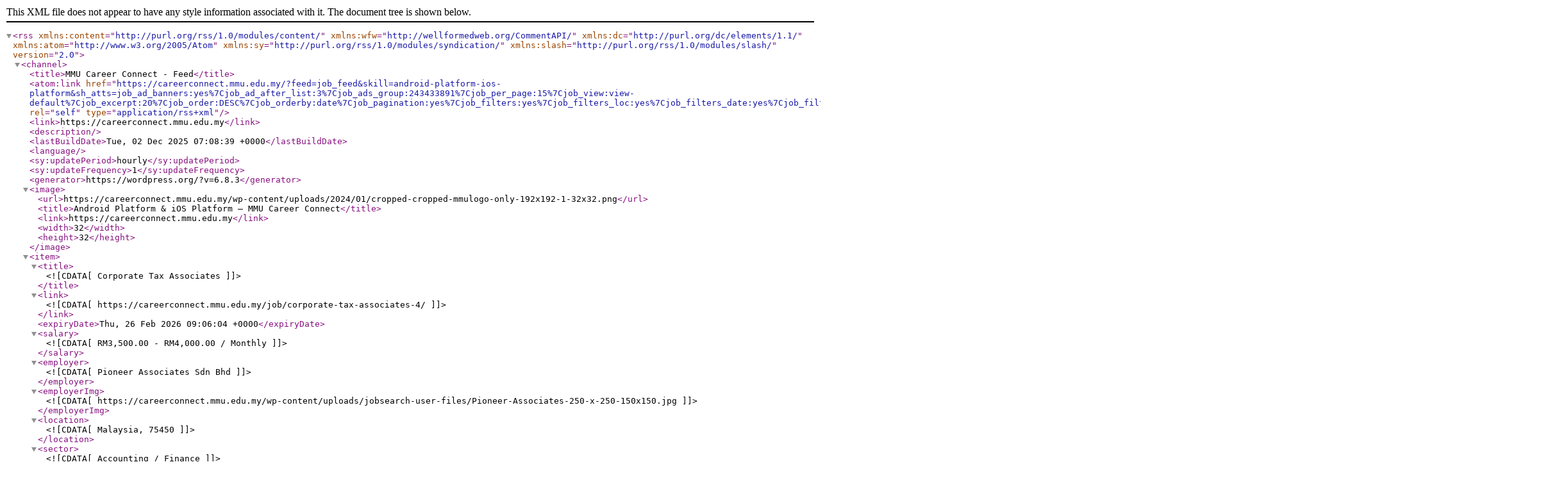

--- FILE ---
content_type: text/xml; charset=UTF-8
request_url: https://careerconnect.mmu.edu.my/?feed=job_feed&skill=android-platform-ios-platform&sh_atts=job_ad_banners:yes%7Cjob_ad_after_list:3%7Cjob_ads_group:243433891%7Cjob_per_page:15%7Cjob_view:view-default%7Cjob_excerpt:20%7Cjob_order:DESC%7Cjob_orderby:date%7Cjob_pagination:yes%7Cjob_filters:yes%7Cjob_filters_loc:yes%7Cjob_filters_date:yes%7Cjob_filters_type:yes%7Cjob_filters_sector:yes%7Cjob_custom_fields_switch:no%7Cjob_deadline_switch:no%7Cquick_apply_job:no%7Cjob_loc_listing:country,city
body_size: 9320
content:
<?xml version="1.0" encoding="UTF-8"?><rss version="2.0"
     xmlns:content="http://purl.org/rss/1.0/modules/content/"
     xmlns:wfw="http://wellformedweb.org/CommentAPI/"
     xmlns:dc="http://purl.org/dc/elements/1.1/"
     xmlns:atom="http://www.w3.org/2005/Atom"
     xmlns:sy="http://purl.org/rss/1.0/modules/syndication/"
     xmlns:slash="http://purl.org/rss/1.0/modules/slash/"
     >
    <channel>
        <title>MMU Career Connect - Feed</title>
        <atom:link href="https://careerconnect.mmu.edu.my/?feed=job_feed&#038;skill=android-platform-ios-platform&#038;sh_atts=job_ad_banners:yes%7Cjob_ad_after_list:3%7Cjob_ads_group:243433891%7Cjob_per_page:15%7Cjob_view:view-default%7Cjob_excerpt:20%7Cjob_order:DESC%7Cjob_orderby:date%7Cjob_pagination:yes%7Cjob_filters:yes%7Cjob_filters_loc:yes%7Cjob_filters_date:yes%7Cjob_filters_type:yes%7Cjob_filters_sector:yes%7Cjob_custom_fields_switch:no%7Cjob_deadline_switch:no%7Cquick_apply_job:no%7Cjob_loc_listing:country,city" rel="self" type="application/rss+xml" />
        <link>https://careerconnect.mmu.edu.my</link>
        <description></description>
        <lastBuildDate>Tue, 02 Dec 2025 07:08:39 +0000</lastBuildDate>
        <language></language>
        <sy:updatePeriod>hourly</sy:updatePeriod>
        <sy:updateFrequency>1</sy:updateFrequency>
        <generator>https://wordpress.org/?v=6.8.3</generator>

<image>
	<url>https://careerconnect.mmu.edu.my/wp-content/uploads/2024/01/cropped-cropped-mmulogo-only-192x192-1-32x32.png</url>
	<title>Android Platform &amp; iOS Platform &#8211; MMU Career Connect</title>
	<link>https://careerconnect.mmu.edu.my</link>
	<width>32</width>
	<height>32</height>
</image> 
                        <item>
                    <title><![CDATA[Corporate Tax Associates]]></title>
                    <link><![CDATA[https://careerconnect.mmu.edu.my/job/corporate-tax-associates-4/]]></link>
                                        <expiryDate>Thu, 26 Feb 2026 09:06:04 +0000</expiryDate>
                                            <salary><![CDATA[RM3,500.00 - RM4,000.00 / Monthly]]></salary>
                                            <employer><![CDATA[Pioneer Associates Sdn Bhd]]></employer>
                    <employerImg><![CDATA[https://careerconnect.mmu.edu.my/wp-content/uploads/jobsearch-user-files/Pioneer-Associates-250-x-250-150x150.jpg]]></employerImg>
                                            <location><![CDATA[Malaysia, 75450]]></location>
                                                <sector><![CDATA[Accounting / Finance]]></sector>
                                                <type><![CDATA[Full time]]></type>
                                            <excerpt><![CDATA[&#8211;  To assist in the preparation of corporate income tax returns. &#8211;  To assist in queries from Inland Revenue Authority of Singapore and other tax related matters.]]></excerpt>
                    <description><![CDATA[<p>&#8211;  To assist in the preparation of corporate income tax returns.</p>
<p>&#8211;  To assist in queries from Inland Revenue Authority of Singapore and other tax related matters.</p>
]]></description>
                                                        </item>
                                <item>
                    <title><![CDATA[Corporate Secretarial Associates]]></title>
                    <link><![CDATA[https://careerconnect.mmu.edu.my/job/corporate-secretarial-associates-5/]]></link>
                                        <expiryDate>Thu, 26 Feb 2026 09:03:15 +0000</expiryDate>
                                            <salary><![CDATA[RM3,500.00 - RM4,000.00 / Monthly]]></salary>
                                            <employer><![CDATA[Pioneer Associates Sdn Bhd]]></employer>
                    <employerImg><![CDATA[https://careerconnect.mmu.edu.my/wp-content/uploads/jobsearch-user-files/Pioneer-Associates-250-x-250-150x150.jpg]]></employerImg>
                                            <location><![CDATA[Malaysia, 75450]]></location>
                                                <sector><![CDATA[Others]]></sector>
                                                <type><![CDATA[Full time]]></type>
                                            <excerpt><![CDATA[&#8211; To assist with a portfolio of clients and report to the Manager. &#8211; To assist with corporate secretarial assignments including incorporation of Companies / Branches / Representative Offices, preparation and lodgement of relevant documents to the Authorities. &#8211; To prepare resolutions, meeting agendas, meeting papers and maintaining statutory records to ensure all records are...]]></excerpt>
                    <description><![CDATA[<p>&#8211; To assist with a portfolio of clients and report to the Manager.</p>
<p>&#8211; To assist with corporate secretarial assignments including incorporation of Companies / Branches / Representative Offices, preparation and lodgement of relevant documents to the Authorities.</p>
<p>&#8211; To prepare resolutions, meeting agendas, meeting papers and maintaining statutory records to ensure all records are up-to-date;</p>
<p>&#8211; To provide administrative support to the Corporate Secretarial department and Company Secretary; and</p>
<p>&#8211; To perform KYC due diligence requirements and participate in ad-hoc duties and assignment.</p>
]]></description>
                                                        </item>
                                <item>
                    <title><![CDATA[Accounting Associates]]></title>
                    <link><![CDATA[https://careerconnect.mmu.edu.my/job/accounting-associates-4/]]></link>
                                        <expiryDate>Thu, 26 Feb 2026 09:00:09 +0000</expiryDate>
                                            <salary><![CDATA[RM3,500.00 - RM4,000.00 / Monthly]]></salary>
                                            <employer><![CDATA[Pioneer Associates Sdn Bhd]]></employer>
                    <employerImg><![CDATA[https://careerconnect.mmu.edu.my/wp-content/uploads/jobsearch-user-files/Pioneer-Associates-250-x-250-150x150.jpg]]></employerImg>
                                            <location><![CDATA[Malaysia, 75450]]></location>
                                                <sector><![CDATA[Accounting / Finance]]></sector>
                                                <type><![CDATA[Full time]]></type>
                                            <excerpt><![CDATA[&#8211;  To assist in the preparation of: Management accounts, consolidated accounts and statutory financial statements for client companies. Monthly payrolls (including CPF submissions), annual Forms IR8A/IR8E and ad-hoc Forms IR21 for clients’ personnel. Quarterly GST returns and relevant schedules for client companies. Quarterly and yearly Forms for submission to the Monetary Authority of Singapore. &#8211; ...]]></excerpt>
                    <description><![CDATA[<p>&#8211;  To assist in the preparation of:</p>
<ul>
<li>Management accounts, consolidated accounts and statutory financial statements for client companies.</li>
<li>Monthly payrolls (including CPF submissions), annual Forms IR8A/IR8E and ad-hoc Forms IR21 for clients’ personnel.</li>
<li>Quarterly GST returns and relevant schedules for client companies.</li>
<li>Quarterly and yearly Forms for submission to the Monetary Authority of Singapore.</li>
</ul>
<p>&#8211;  Ensure timely submission of deliverables to clients.</p>
<p>&#8211;  Other ad-hoc assignments.</p>
]]></description>
                                                        </item>
                                <item>
                    <title><![CDATA[Intern, Market and Industry Research]]></title>
                    <link><![CDATA[https://careerconnect.mmu.edu.my/job/intern-market-and-industry-research/]]></link>
                                        <expiryDate>Wed, 25 Feb 2026 11:01:58 +0000</expiryDate>
                                            <salary><![CDATA[RM1,000.00 - RM1,000.00 / Monthly]]></salary>
                                            <employer><![CDATA[Smith Zander International Sdn Bhd]]></employer>
                    <employerImg><![CDATA[https://careerconnect.mmu.edu.my/wp-content/uploads/jobsearch-user-files/Smith_Zander_logo_250x250_padded-150x150.jpg]]></employerImg>
                                            <location><![CDATA[Malaysia, 58000]]></location>
                                                <sector><![CDATA[Others]]></sector>
                                                <type><![CDATA[Internship]]></type>
                                            <excerpt><![CDATA[Responsibilities: Conduct primary and secondary research in various industries Collate and tabulate data systematically and accurately Support our analysts and consultants in all project-related activities]]></excerpt>
                    <description><![CDATA[<div data-draftjs-conductor-fragment="{&quot;blocks&quot;:[{&quot;key&quot;:&quot;eg6b9&quot;,&quot;text&quot;:&quot;Responsibilities:\n· Conduct primary and secondary research in various industries\n· Collate and tabulate data systematically and accurately\n· Support our analysts and consultants in all project-related activities\n\n&quot;,&quot;type&quot;:&quot;unstyled&quot;,&quot;depth&quot;:0,&quot;inlineStyleRanges&quot;:[{&quot;offset&quot;:0,&quot;length&quot;:17,&quot;style&quot;:&quot;BOLD&quot;}],&quot;entityRanges&quot;:[],&quot;data&quot;:{}},{&quot;key&quot;:&quot;eb2cu&quot;,&quot;text&quot;:&quot;Duration of internship:\n· 3 to 6 months&quot;,&quot;type&quot;:&quot;unstyled&quot;,&quot;depth&quot;:0,&quot;inlineStyleRanges&quot;:[{&quot;offset&quot;:0,&quot;length&quot;:23,&quot;style&quot;:&quot;BOLD&quot;}],&quot;entityRanges&quot;:[],&quot;data&quot;:{}}],&quot;entityMap&quot;:{}}">
<div class="Draftail-block--unstyled " data-block="true" data-editor="49b68" data-offset-key="abei0-0-0">
<div class="public-DraftStyleDefault-block public-DraftStyleDefault-ltr" data-offset-key="abei0-0-0"><strong>Responsibilities:</strong></div>
<ul>
<li class="public-DraftStyleDefault-block public-DraftStyleDefault-ltr" data-offset-key="abei0-0-0"><span data-offset-key="abei0-0-1">Conduct primary and secondary research in various industries </span></li>
<li class="public-DraftStyleDefault-block public-DraftStyleDefault-ltr" data-offset-key="abei0-0-0"><span data-offset-key="abei0-0-1">Collate and tabulate data systematically and accurately </span></li>
<li class="public-DraftStyleDefault-block public-DraftStyleDefault-ltr" data-offset-key="abei0-0-0"><span data-offset-key="abei0-0-1">Support our analysts and consultants in all project-related activities </span></li>
</ul>
</div>
<div class="Draftail-block--unstyled " data-block="true" data-editor="49b68" data-offset-key="8ksiq-0-0">
<div data-offset-key="8ksiq-0-0"></div>
</div>
</div>
]]></description>
                                                        </item>
                                <item>
                    <title><![CDATA[Accounts Assistant (Internship)]]></title>
                    <link><![CDATA[https://careerconnect.mmu.edu.my/job/accounts-assistant-internship/]]></link>
                                        <expiryDate>Mon, 23 Feb 2026 17:32:45 +0000</expiryDate>
                                            <salary><![CDATA[RM800.00 - RM1,000.00 / Monthly]]></salary>
                                            <employer><![CDATA[JW CORPORATE ADVISORY]]></employer>
                    <employerImg><![CDATA[https://careerconnect.mmu.edu.my/wp-content/uploads/jobsearch-user-files/JW-logo_FA_OL-150x150.jpg]]></employerImg>
                                            <location><![CDATA[Malaysia, 58-3, Petaling Utama Avenue, Jalan PJS 1/50, Petaling Jaya, Selangor 46150, Malaysia]]></location>
                                                <sector><![CDATA[Accounting / Finance]]></sector>
                                                <type><![CDATA[Internship]]></type>
                                            <excerpt><![CDATA[Position: Accounts Assistant (Internship) Role Description: This is an on-site role for internship located in Petaling Jaya. You will be responsible for bookkeeping, payroll, and general accounting support. You should be able to work independently and efficiently to ensure timely and accurate reporting. Fresh graduates are encouraged to join. Job Scope: 1. Assist in bookkeeping,...]]></excerpt>
                    <description><![CDATA[<div class="x11i5rnm xat24cr x1mh8g0r x1vvkbs xtlvy1s x126k92a">
<div dir="auto"><span class="html-span xexx8yu x4uap5 x18d9i69 xkhd6sd x1hl2dhg x16tdsg8 x1vvkbs x3nfvp2 x1j61x8r x1fcty0u xdj266r xhhsvwb xat24cr xgzva0m xxymvpz xlup9mm x1kky2od"><img decoding="async" class="xz74otr" src="https://static.xx.fbcdn.net/images/emoji.php/v9/t8c/1/16/1f4bb.png" alt="Ã°Å¸â€™Â»" width="16" height="16" /></span>Position: Accounts Assistant (Internship)</div>
<div dir="auto"></div>
</div>
<div class="x11i5rnm xat24cr x1mh8g0r x1vvkbs xtlvy1s x126k92a">
<div dir="auto"><span class="html-span xexx8yu x4uap5 x18d9i69 xkhd6sd x1hl2dhg x16tdsg8 x1vvkbs x3nfvp2 x1j61x8r x1fcty0u xdj266r xhhsvwb xat24cr xgzva0m xxymvpz xlup9mm x1kky2od"><img decoding="async" class="xz74otr" src="https://static.xx.fbcdn.net/images/emoji.php/v9/td/1/16/1f4bc.png" alt="Ã°Å¸â€™Â¼" width="16" height="16" /></span>Role Description:</div>
<div dir="auto">This is an on-site role for internship located in Petaling Jaya. You will be responsible for bookkeeping, payroll, and general accounting support. You should be able to work independently and efficiently to ensure timely and accurate reporting. Fresh graduates are encouraged to join.</div>
<div dir="auto"></div>
</div>
<div class="x11i5rnm xat24cr x1mh8g0r x1vvkbs xtlvy1s x126k92a">
<div dir="auto"><span class="html-span xexx8yu x4uap5 x18d9i69 xkhd6sd x1hl2dhg x16tdsg8 x1vvkbs x3nfvp2 x1j61x8r x1fcty0u xdj266r xhhsvwb xat24cr xgzva0m xxymvpz xlup9mm x1kky2od"><img decoding="async" class="xz74otr" src="https://static.xx.fbcdn.net/images/emoji.php/v9/tb0/1/16/1f3af.png" alt="Ã°Å¸Å½Â¯" width="16" height="16" /></span>Job Scope:</div>
<div dir="auto">1. Assist in bookkeeping, data entry and bank reconciliation in closure of monthly accounts</div>
<div dir="auto">2. Assist in monthly payroll processing and statutory submission</div>
<div dir="auto">3. Assist in preparation of full set accounts and management reports</div>
<div dir="auto">4. Prepare accounting schedules for audit and financial statement preparation</div>
<div dir="auto">5. Liaise with auditors in preparation of clients&#8217; financial accounts</div>
<div dir="auto">6. Assist in preparation and execution of company resolutions and SSM lodgments</div>
<div dir="auto">7. Assist in maintenance of company statutory records</div>
<div dir="auto"></div>
</div>
<div class="x11i5rnm xat24cr x1mh8g0r x1vvkbs xtlvy1s x126k92a">
<div dir="auto"><span class="html-span xexx8yu x4uap5 x18d9i69 xkhd6sd x1hl2dhg x16tdsg8 x1vvkbs x3nfvp2 x1j61x8r x1fcty0u xdj266r xhhsvwb xat24cr xgzva0m xxymvpz xlup9mm x1kky2od"><img loading="lazy" decoding="async" class="xz74otr" src="https://static.xx.fbcdn.net/images/emoji.php/v9/t2b/1/16/1f4cb.png" alt="Ã°Å¸â€œâ€¹" width="16" height="16" /></span>Job Requirement / Qualifications:</div>
<div dir="auto">&#8211; Studying Diploma or Bachelor&#8217;s Degree in Accounting, Finance, or related field (Fresh graduates are encouraged to join)</div>
<div dir="auto">&#8211; Strong understanding of Accounting and Finance management</div>
<div dir="auto">&#8211; Excellent written and verbal Communication skills</div>
<div dir="auto">&#8211; General Accounting knowledge</div>
<div dir="auto">&#8211; Attention to detail and accuracy-oriented</div>
<div dir="auto">&#8211; Proficiency in Accounting Software, i.e. Xero, Quickbook, SQL and/or AutoCount</div>
<div dir="auto">&#8211; Proficiency in Microsoft Word, Excel and Power Point</div>
<div dir="auto">&#8211; Proficiency in English and Malay (Proficiency in Chinese is a plus)</div>
<div dir="auto">&#8211; Independent and self-motivated</div>
<div dir="auto">&#8211; Able to take on challenges and meet tight deadlines</div>
<div dir="auto"></div>
</div>
<div class="x11i5rnm xat24cr x1mh8g0r x1vvkbs xtlvy1s x126k92a">
<div dir="auto"><em>*Only shortlisted candidate will be informed*</em></div>
</div>
]]></description>
                                                        </item>
                                <item>
                    <title><![CDATA[Entrepreneurial Intern (Huggypal)]]></title>
                    <link><![CDATA[https://careerconnect.mmu.edu.my/job/entrepreneurial-intern-huggypal/]]></link>
                                        <expiryDate>Mon, 23 Feb 2026 12:03:10 +0000</expiryDate>
                                            <salary><![CDATA[RM800.00 - RM800.00 / Monthly]]></salary>
                                            <employer><![CDATA[Huggy Wellness Sdn Bhd]]></employer>
                    <employerImg><![CDATA[https://careerconnect.mmu.edu.my/wp-content/uploads/jobsearch-user-files/New-Project-1-150x150.png]]></employerImg>
                                            <location><![CDATA[Malaysia, 58100]]></location>
                                                <sector><![CDATA[Sales / Marketing]]></sector>
                                                <type><![CDATA[Internship]]></type>
                                            <excerpt><![CDATA[About the Role This role is for someone who wants hands-on exposure to how a real brand is built — from product, content, sales, partnerships, and customer experience to small-scale tech initiatives (IoT prototype development). You will work directly with the founder, learning every part of the business through real tasks and fast execution. Responsibilities...]]></excerpt>
                    <description><![CDATA[<h2><strong>About the Role</strong></h2>
<p>This role is for someone who wants hands-on exposure to how a real brand is built — from product, content, sales, partnerships, and customer experience to small-scale tech initiatives (IoT prototype development). You will work directly with the founder, learning every part of the business through real tasks and fast execution.</p>
<h2><strong>Responsibilities</strong></h2>
<ul>
<li>Assist founder across daily business tasks (content, logistics, planning)</li>
<li>Research opportunities: partnerships, corporate wellness, mental health centers</li>
<li>Support content creation: scripting, filming, brainstorming ideas</li>
<li>Handle simple outreach and follow-ups</li>
<li>Manage booth/event planning &amp; on-ground execution</li>
<li>Help with user feedback collection &amp; customer experience improvements</li>
<li>Participate in ad-hoc experiments (marketing, product testing, IoT prototype tasks)</li>
</ul>
<h2><strong>Requirements</strong></h2>
<ul>
<li>Hungry to learn the “behind the scenes” of building a brand</li>
<li>Fast learner, resourceful, proactive</li>
<li>Comfortable with TikTok/IG content</li>
<li>Good at problem-solving and taking initiative</li>
<li>Not afraid of hands-on tasks (packing, carrying, event setup)</li>
</ul>
<h2><strong>Stipend</strong></h2>
<p>RM800</p>
<p><!-- notionvc: 9bdd210f-11b2-4626-b203-2df024069c6f --></p>
]]></description>
                                                        </item>
                                <item>
                    <title><![CDATA[DIGITAL SOCIAL MEDIA CONTENT &#038; OPERATIONS INTERN]]></title>
                    <link><![CDATA[https://careerconnect.mmu.edu.my/job/digital-social-media-content-operations-intern/]]></link>
                                        <expiryDate>Mon, 23 Feb 2026 12:01:48 +0000</expiryDate>
                                            <salary><![CDATA[RM800.00 - RM800.00 / Monthly]]></salary>
                                            <employer><![CDATA[Huggy Wellness Sdn Bhd]]></employer>
                    <employerImg><![CDATA[https://careerconnect.mmu.edu.my/wp-content/uploads/jobsearch-user-files/New-Project-1-150x150.png]]></employerImg>
                                            <location><![CDATA[Malaysia, 58100]]></location>
                                                <sector><![CDATA[Sales / Marketing]]></sector>
                                                <type><![CDATA[Internship]]></type>
                                            <excerpt><![CDATA[Role Summary This role supports the founder in digital content creation and day-to-day operations, including social media content creation and management, organizing assets, maintaining content pipelines, assisting at events, tracking data, and supporting basic tech-enabled workflows. Responsibilities Research trends and create short-form content (scripts, filming, captions) Capture product footage, BTS, and lifestyle shots Organize UGC...]]></excerpt>
                    <description><![CDATA[<h2><strong>Role Summary</strong></h2>
<p>This role supports the founder in <strong>digital content creation</strong> and <strong>day-to-day operations</strong>, including social media content creation and management, organizing assets, maintaining content pipelines, assisting at events, tracking data, and supporting basic tech-enabled workflows.</p>
<hr />
<h2><strong>Responsibilities</strong></h2>
<ul>
<li>Research trends and create short-form content (scripts, filming, captions)</li>
<li>Capture product footage, BTS, and lifestyle shots</li>
<li>Organize UGC files and content folders</li>
<li>Prepare content for the video editor</li>
<li>Pack influencer parcels and update shipment trackers</li>
<li>Assist at booths/events and capture on-site content</li>
<li>Update simple spreadsheets and content calendars</li>
<li>Help with Cradle reporting (photos/logs)</li>
</ul>
<hr />
<h2><strong>Requirements</strong></h2>
<ul>
<li>Comfortable filming with phone</li>
<li>Loves TikTok/IG and short-form content</li>
<li>Organized and good with Google Sheets</li>
<li>Fast learner, proactive, reliable</li>
<li>No advanced editing or coding needed</li>
</ul>
<hr />
<h2><strong>Stipend</strong></h2>
<ul>
<li>RM800 per month</li>
</ul>
<p><!-- notionvc: 69123f55-9582-49f1-ac45-4e3307f81262 --></p>
]]></description>
                                                        </item>
                                <item>
                    <title><![CDATA[Electrical Engineer Intern]]></title>
                    <link><![CDATA[https://careerconnect.mmu.edu.my/job/electrical-engineer-intern-2/]]></link>
                                        <expiryDate>Mon, 23 Feb 2026 11:41:04 +0000</expiryDate>
                                            <salary><![CDATA[RM500 - RM1000 / Monthly]]></salary>
                                            <employer><![CDATA[Mun Hean (Malaysia) Sdn Bhd]]></employer>
                    <employerImg><![CDATA[https://careerconnect.mmu.edu.my/wp-content/uploads/jobsearch-user-files/MHM-Logo-150x77.jpg]]></employerImg>
                                            <location><![CDATA[Malaysia, 47301]]></location>
                                                <sector><![CDATA[Engineering / Robotics / Automation]]></sector>
                                                <type><![CDATA[Internship]]></type>
                                            <excerpt><![CDATA[Job Descriptions for Intern -Assist engineer in preparing document such as Working Instruction. -Project management and technical consultancy. -Provide PV system design, layout drawings (in AutoCAD), and relevant engineering works. Plan and monitor detailed project construction schedule, system design details, product procurement &#38; delivery, site preparation, project execution. -Project and site management, manage and supervise...]]></excerpt>
                    <description><![CDATA[<p>Job Descriptions for Intern<br />
-Assist engineer in preparing document such as Working Instruction.<br />
-Project management and technical consultancy.<br />
-Provide PV system design, layout drawings (in AutoCAD), and relevant engineering works. Plan and monitor detailed project construction schedule, system design details, product procurement &amp; delivery, site preparation, project execution.<br />
-Project and site management, manage and supervise contractors’ system installation work Arrange for testing &amp; commissioning, handover documentation assessment.<br />
-Hands-on in assembly activities.<br />
-Any ad hoc task assigned by the superior.<br />
-Assist in site technician in their daily activities.</p>
<p>Jobscope At Site for Intern<br />
-Lightning protection at Petronas station (Testing &amp; Checking) Helita and site visit<br />
-LVGMC Testing &amp; Checking, Delivery panel at Kajang<br />
-Change inverter (DC TO AC) solar protection at Astro<br />
-Do a Power quality report<br />
-Do a Technician report at technical room<br />
-Expect in AutoCAD software<br />
Time: Frequency &#8211; depend on project &#8211; few times per wee</p>
]]></description>
                                                        </item>
                                <item>
                    <title><![CDATA[Client Servicing Intern]]></title>
                    <link><![CDATA[https://careerconnect.mmu.edu.my/job/client-servicing-intern-3/]]></link>
                                        <expiryDate>Wed, 18 Feb 2026 10:45:34 +0000</expiryDate>
                                            <salary><![CDATA[RM1,199.00 - RM1,200.00 / Monthly]]></salary>
                                            <employer><![CDATA[IPG Mediabrands Sdn. Bhd.]]></employer>
                    <employerImg><![CDATA[https://careerconnect.mmu.edu.my/wp-content/uploads/jobsearch-user-files/00014-150x150.jpg]]></employerImg>
                                            <location><![CDATA[Malaysia, Wisma LYL, Jalan 51A/223, Petaling Jaya, Selangor 46100, Malaysia]]></location>
                                                <sector><![CDATA[Sales / Marketing]]></sector>
                                                <type><![CDATA[Internship]]></type>
                                            <excerpt><![CDATA[Summary: To build strong, lasting client/agency relationships based on achieving progress in achieving clientsÃ¢â‚¬â„¢ marketing objectives with efficiency that results in profit to the agency. Job Responsibilities: Ã‚Â· Project timeline delivery Ã‚Â· Maintains central filling system for documentation and tapes. Ã‚Â· Guides the day-to-day development of all client projects. Ensure that progressive steps in the...]]></excerpt>
                    <description><![CDATA[<p><strong>Summary:</strong></p>
<p>To build strong, lasting client/agency relationships based on achieving progress in achieving clientsÃ¢â‚¬â„¢ marketing objectives with efficiency that results in profit to the agency.</p>
<p><strong>Job Responsibilities:</strong></p>
<p>Ã‚Â· Project timeline delivery</p>
<p>Ã‚Â· Maintains central filling system for documentation and tapes.</p>
<p>Ã‚Â· Guides the day-to-day development of all client projects. Ensure that progressive steps in the process are approved with adequate time to meet schedules.</p>
<p>Ã‚Â· Keeps agency personnel informed of client requests and changes.</p>
<p>Ã‚Â· Obtains all required client approvals, promptly (including cost estimates).</p>
<p>Ã‚Â· Coordinates with the media, creative and production members of the account team to ensure all media deadlines and rotations schedules are accurate and up to date.</p>
<p>Ã‚Â· Transmits billing to the client after checking for accuracy and reviewing against estimate. Attends to inquiries or disputes regarding billing and payment, when necessary.</p>
<p>Ã‚Â· Any additional ad-hoc tasks as assigned by superior</p>
<p><strong>Job Requirements:</strong></p>
<p>Ã‚Â· Minimum diploma in Mass Communication/ Marketing/ Business or any related field.</p>
<p>Ã‚Â· Good Communication and presentation skills.</p>
<p>Ã‚Â· Careful &amp; meticulous.</p>
<p>Ã‚Â· A self-starter and a team player with the ability to multitask.</p>
<p>Ã‚Â· Able to work within timelines.</p>
<p>Ã‚Â· Confident and able to handle demanding situations professionally</p>
]]></description>
                                                        </item>
                                <item>
                    <title><![CDATA[Graphic Designer Intern]]></title>
                    <link><![CDATA[https://careerconnect.mmu.edu.my/job/graphic-designer-intern-13/]]></link>
                                        <expiryDate>Wed, 18 Feb 2026 10:44:31 +0000</expiryDate>
                                            <salary><![CDATA[RM1,199.00 - RM1,200.00 / Monthly]]></salary>
                                            <employer><![CDATA[IPG Mediabrands Sdn. Bhd.]]></employer>
                    <employerImg><![CDATA[https://careerconnect.mmu.edu.my/wp-content/uploads/jobsearch-user-files/00014-150x150.jpg]]></employerImg>
                                            <location><![CDATA[Malaysia, Wisma LYL, Jalan 51A/223, Petaling Jaya, Selangor 46100, Malaysia]]></location>
                                                <sector><![CDATA[Sales / Marketing]]></sector>
                                                <type><![CDATA[Internship]]></type>
                                            <excerpt><![CDATA[Summary: Create Visual Concepts, by computer software, Adobe creative suite, to communicate ideas that inspire, inform, or captivate consumers. Develop the overall layouts and production design for advertisements, brochures, magazines, and corporate reports. Job Responsibilities: Ã‚Â· Assist in developing and executing design concepts. Ã‚Â· Ensures that the creative ideas and visuals are developed with continued...]]></excerpt>
                    <description><![CDATA[<p>Summary:<br />
Create Visual Concepts, by computer software, Adobe creative suite, to communicate ideas that inspire, inform, or captivate consumers. Develop the overall layouts and production design for advertisements, brochures, magazines, and corporate reports.</p>
<p>Job Responsibilities:<br />
Ã‚Â· Assist in developing and executing design concepts.<br />
Ã‚Â· Ensures that the creative ideas and visuals are developed with continued maximum effectiveness, in the interest of his/her client accounts.<br />
Ã‚Â· Works closely with account management to ensure that creative ideas and visuals are according to the brief.<br />
Ã‚Â· Brainstorms for ideas that win creative advertising awards.<br />
Ã‚Â· Any additional ad-hoc tasks as assigned by superior.</p>
<p>Job Requirements:<br />
Ã‚Â· Diploma or Degree in Graphic Design or any related field.<br />
Ã‚Â· Strong Design Skills reflected in a current portfolio of school assignments.<br />
Ã‚Â· Working knowledge (at least 2 to 3 semesters) of adobe InDesign, Photoshop, Illustrator, and others.<br />
Ã‚Â· Capable to multitask, prioritize, manage time efficiently, and able to work under pressure under a fast-paced environment.<br />
Ã‚Â· Candidate must be able to communicate at least in English.</p>
]]></description>
                                                        </item>
                                <item>
                    <title><![CDATA[English Copywriter Intern]]></title>
                    <link><![CDATA[https://careerconnect.mmu.edu.my/job/english-copywriter-intern/]]></link>
                                        <expiryDate>Wed, 18 Feb 2026 10:42:29 +0000</expiryDate>
                                            <salary><![CDATA[RM1,199.00 - RM1,200.00 / Monthly]]></salary>
                                            <employer><![CDATA[IPG Mediabrands Sdn. Bhd.]]></employer>
                    <employerImg><![CDATA[https://careerconnect.mmu.edu.my/wp-content/uploads/jobsearch-user-files/00014-150x150.jpg]]></employerImg>
                                            <location><![CDATA[Malaysia, Wisma LYL, Jalan 51A/223, Petaling Jaya, Selangor 46100, Malaysia]]></location>
                                                <sector><![CDATA[Sales / Marketing]]></sector>
                                                <type><![CDATA[Internship]]></type>
                                            <excerpt><![CDATA[Be a part of the working team. Ã‚Â· Provide copywriting for all online marketing materials including websites, landing pages, banner ads, emails, social media branded content, headlines and slogans when required. Ã‚Â· Present ideas using clear rationales to justify. Ã‚Â· Assist in script writing and creative writing Ã‚Â· Provide feedback to ensure growth within the...]]></excerpt>
                    <description><![CDATA[<p>Be a part of the working team.</p>
<p>Ã‚Â· Provide copywriting for all online marketing materials including websites, landing pages, banner ads, emails, social media branded content, headlines and slogans when required.</p>
<p>Ã‚Â· Present ideas using clear rationales to justify.</p>
<p>Ã‚Â· Assist in script writing and creative writing</p>
<p>Ã‚Â· Provide feedback to ensure growth within the team.</p>
<p>Ã‚Â· Assist in taking clientÃ¢â‚¬â„¢s brief on campaigns</p>
<p>Ã‚Â· Stay up to date with industry trends.</p>
<p>Ã‚Â· Ensure all work is vetted by immediate superior.</p>
<p>Ã‚Â· Any additional ad-hoc tasks as assigned by superior.</p>
<p><strong>Job Requirements:</strong></p>
<p>Ã‚Â· Diploma or Degree in English or related fields with high aptitude and passion for words, language, and perfect grammar</p>
<p>Ã‚Â· Able to work effectively with a variety of internal disciplines and business groups, including Planning, Account Management and Channels teams</p>
<p>Ã‚Â· Detail-oriented and a strong communicator. Ability to be an effective presenter with skills necessary to develop compelling presentations is a plus.</p>
<p>Ã‚Â· Team player with strong intrapersonal skills.</p>
<p>Ã‚Â· Exceptional aesthetic sense and intuitive understanding of consumer insights.</p>
<p>Ã‚Â· Ability to engage in discussions and handle constructive criticism while never losing sight of the end goal</p>
]]></description>
                                                        </item>
                                <item>
                    <title><![CDATA[Internship &#8211; Data Analyst]]></title>
                    <link><![CDATA[https://careerconnect.mmu.edu.my/job/data-analyst-intern-3-2/]]></link>
                                        <expiryDate>Wed, 18 Feb 2026 10:40:17 +0000</expiryDate>
                                            <salary><![CDATA[]]></salary>
                                            <employer><![CDATA[IPG Mediabrands Sdn. Bhd.]]></employer>
                    <employerImg><![CDATA[https://careerconnect.mmu.edu.my/wp-content/uploads/jobsearch-user-files/00014-150x150.jpg]]></employerImg>
                                            <location><![CDATA[Malaysia, Wisma LYL, Jalan 51A/223, Petaling Jaya, Selangor 46100, Malaysia]]></location>
                                                <sector><![CDATA[Software / Information System]]></sector>
                                                <type><![CDATA[Internship]]></type>
                                            <excerpt><![CDATA[Job Responsibilities: Involved in researching various topics such as consumer trends, market research, consumer understanding data analysis, buying performance across multiple markets. Assist team with day-to-day projects, including ad-hoc analysis and consumer research (both qualitative such as one on one interviews and quantitative such as surveys) Utilize PowerPoint to present and communicate data to provide...]]></excerpt>
                    <description><![CDATA[<p><strong>Job Responsibilities: </strong></p>
<ul>
<li>Involved in researching various topics such as consumer trends, market research, consumer understanding data analysis, buying performance across multiple markets.</li>
<li>Assist team with day-to-day projects, including ad-hoc analysis and consumer research (both qualitative such as one on one interviews and quantitative such as surveys)</li>
<li>Utilize PowerPoint to present and communicate data to provide clear, concise, and easy to understand information.</li>
<li>Assist the team in managing award submissions (requires project management skills and attention to detail).</li>
<li>Interested in the creative side of advertising, data analytics, insight mining, and behavioral science.</li>
<li>Candidates with market research with an emphasis on qualitative and quantitative research training will be added advantage.</li>
<li>Any additional ad-hoc tasks as assigned by superior.</li>
</ul>
<p><strong>Job Requirements: </strong></p>
<ul>
<li>Diploma, Degree, or advanced degree in Business/ Marketing/ Psychology/ Mass Communication/ Sociology/ Social Sciences/ English/ Humanities Studies/ Creative Studies or any related field.</li>
<li>Excellent communication and interpersonal skills.</li>
<li>Willing to adapt to a performance-driven culture.</li>
<li>Good problem-solving skills, statistical background.</li>
<li>Strong skills in synthesizing vast amounts of data into key insights.</li>
<li>Detail &amp; Meticulous.</li>
<li>Proficient in Writing, Research, and presentation skills at least in English</li>
</ul>
]]></description>
                                                        </item>
                                <item>
                    <title><![CDATA[Admin Intern]]></title>
                    <link><![CDATA[https://careerconnect.mmu.edu.my/job/admin-intern-6/]]></link>
                                        <expiryDate>Mon, 16 Feb 2026 18:16:42 +0000</expiryDate>
                                            <salary><![CDATA[RM600.00 - RM1,000.00 / Monthly]]></salary>
                                            <employer><![CDATA[SOMO Sdn Bhd]]></employer>
                    <employerImg><![CDATA[https://careerconnect.mmu.edu.my/wp-content/uploads/2021/10/cc_employer_img-2.jpeg]]></employerImg>
                                            <location><![CDATA[Malaysia, 58200]]></location>
                                                <sector><![CDATA[Others]]></sector>
                                                <type><![CDATA[Internship]]></type>
                                            <excerpt><![CDATA[Daily Document ManagementOrganize, label, and maintain files so the team can access information quickly. Meeting &#38; Schedule CoordinationArrange meetings, prepare minutes, and follow up on action items to keep things on track. External Communication SupportAssist with sending emails, preparing basic documents, and following up on simple inquiries to maintain professionalism.]]></excerpt>
                    <description><![CDATA[<ul>
<li data-start="45" data-end="162">
<p data-start="48" data-end="162"><strong data-start="48" data-end="77">Daily Document Management</strong><br data-start="77" data-end="80" />Organize, label, and maintain files so the team can access information quickly.</p>
</li>
<li data-start="164" data-end="297">
<p data-start="167" data-end="297"><strong data-start="167" data-end="202">Meeting &amp; Schedule Coordination</strong><br data-start="202" data-end="205" />Arrange meetings, prepare minutes, and follow up on action items to keep things on track.</p>
</li>
<li data-start="299" data-end="462">
<p data-start="302" data-end="462"><strong data-start="302" data-end="336">External Communication Support</strong><br data-start="336" data-end="339" />Assist with sending emails, preparing basic documents, and following up on simple inquiries to maintain professionalism.</p>
</li>
</ul>
]]></description>
                                                        </item>
                                <item>
                    <title><![CDATA[Internship For Digital Marketing]]></title>
                    <link><![CDATA[https://careerconnect.mmu.edu.my/job/internship-for-digital-marketing-4/]]></link>
                                        <expiryDate>Mon, 16 Feb 2026 11:27:40 +0000</expiryDate>
                                            <salary><![CDATA[RM600.00 - RM600.00 / Monthly]]></salary>
                                            <employer><![CDATA[ALTUS PROHOUSE SDN BHD]]></employer>
                    <employerImg><![CDATA[https://careerconnect.mmu.edu.my/wp-content/uploads/jobsearch-user-files/ALTUS-PROHOUSE.png]]></employerImg>
                                            <location><![CDATA[Malaysia, 47300]]></location>
                                                <sector><![CDATA[Others]]></sector>
                                                <type><![CDATA[Internship]]></type>
                                            <excerpt><![CDATA[Benefit/Perks : Opportunity for absorption into the company upon meeting performance requirements. Task/Job Requirement : Student in Marketing, Mass Comm, Business, or related field. &#8211; Basic knowledge of social media and digital marketing. &#8211; Able to write and communicate well. &#8211; Creative, responsible, and willing to learn. Task/Job Description : Assist in managing company social...]]></excerpt>
                    <description><![CDATA[<p>Benefit/Perks : Opportunity for absorption into the company upon meeting performance requirements.</p>
<p>Task/Job Requirement : Student in Marketing, Mass Comm, Business, or related field.<br />
&#8211; Basic knowledge of social media and digital marketing.<br />
&#8211; Able to write and communicate well.<br />
&#8211; Creative, responsible, and willing to learn.</p>
<p>Task/Job Description : Assist in managing company social media and website.<br />
&#8211; Help create content (posts, graphics, videos).<br />
&#8211; Do simple market or competitor research.<br />
&#8211; Support digital campaigns and prepare reports.<br />
&#8211; Assist in any other marketing tasks as needed.</p>
<p>Site Address : Pusat Perdagangan Icon City<br />
Contact : hr@altusprohouse.com</p>
<p>Comments/Remarks : Hands-on experience in real digital marketing projects.<br />
&#8211; Opportunity to learn content creation, social media management, and basic analytics.<br />
&#8211; Mentorship and guidance from the marketing team.<br />
&#8211; Exposure to company branding and campaign strategy.<br />
&#8211; Internship certificate upon completion.</p>
]]></description>
                                                        </item>
                                <item>
                    <title><![CDATA[Admin Intern cum Personal Assistant to Managing Director]]></title>
                    <link><![CDATA[https://careerconnect.mmu.edu.my/job/admin-intern-cum-personal-assistant-to-managing-director/]]></link>
                                        <expiryDate>Mon, 16 Feb 2026 11:26:04 +0000</expiryDate>
                                            <salary><![CDATA[RM600.00 - RM600.00 / Monthly]]></salary>
                                            <employer><![CDATA[ALTUS PROHOUSE SDN BHD]]></employer>
                    <employerImg><![CDATA[https://careerconnect.mmu.edu.my/wp-content/uploads/jobsearch-user-files/ALTUS-PROHOUSE.png]]></employerImg>
                                            <location><![CDATA[Malaysia, 47300]]></location>
                                                <sector><![CDATA[Others]]></sector>
                                                <type><![CDATA[Internship]]></type>
                                            <excerpt><![CDATA[Benefit/Perks : Opportunity for absorption into the company upon meeting performance requirements. Task/Job Requirement : Student pursuing a Diploma or Bachelor’s in Business Administration, Management, or related field. &#8211; Good communication and writing skills in English and Bahasa Malaysia. &#8211; Proficient in Microsoft Office (Word, Excel, PowerPoint) and basic computer skills. &#8211; Well-organized, responsible, and...]]></excerpt>
                    <description><![CDATA[<p>Benefit/Perks : Opportunity for absorption into the company upon meeting performance requirements.</p>
<p>Task/Job Requirement : Student pursuing a Diploma or Bachelor’s in Business Administration, Management, or related field.<br />
&#8211; Good communication and writing skills in English and Bahasa Malaysia.<br />
&#8211; Proficient in Microsoft Office (Word, Excel, PowerPoint) and basic computer skills.<br />
&#8211; Well-organized, responsible, and able to handle confidential matters.<br />
&#8211; Positive attitude, fast learner, and able to multitask.</p>
<p>Task/Job Description : Assist the Managing Director with daily administrative and personal tasks.<br />
&#8211; Help in scheduling meetings, preparing documents, and managing correspondence.<br />
&#8211; Maintain filing systems and ensure records are up to date.<br />
&#8211; Support in handling travel arrangements and meeting logistics.<br />
&#8211; Assist in preparing reports, letters, and presentations.<br />
&#8211; Coordinate with internal teams or external parties when required.<br />
&#8211; Perform other ad-hoc duties assigned by the Managing Director.</p>
<p>Site Address : Pusat Perdagangan Icon City<br />
Contact : hr@altusprohouse.com</p>
<p>Comments/Remarks : Practical exposure to management and administrative work.<br />
&#8211; Opportunity to learn directly from top management.<br />
&#8211; Mentorship and professional development.<br />
&#8211; Internship certificate upon completion.</p>
]]></description>
                                                        </item>
                    </channel>
</rss>
<!--
Performance optimized by W3 Total Cache. Learn more: https://www.boldgrid.com/w3-total-cache/

Page Caching using Disk: Enhanced (Requested URI contains query) 

Served from: careerconnect.mmu.edu.my @ 2025-12-03 03:50:22 by W3 Total Cache
-->